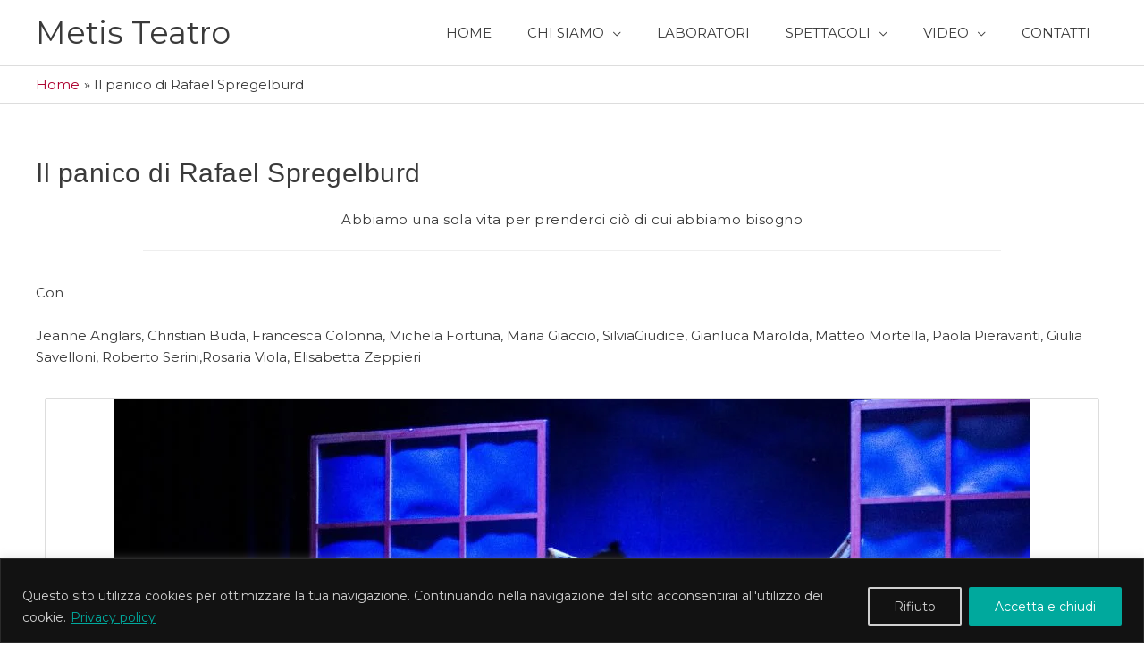

--- FILE ---
content_type: text/html; charset=UTF-8
request_url: https://www.metisteatro.it/wp-admin/admin-ajax.php
body_size: 629
content:
      <div class="metis-grid-card">
                  <div class="metis-grid-thumb">
            <a href="https://www.metisteatro.it/in-scena-a-dicembre/">
              <img width="426" height="600" src="https://www.metisteatro.it/wp-content/uploads/2025/12/LOCANDINA_AMERICA_AMERICA-426x600.jpg" class="attachment-medium size-medium wp-post-image" alt="" decoding="async" loading="lazy" srcset="https://www.metisteatro.it/wp-content/uploads/2025/12/LOCANDINA_AMERICA_AMERICA-426x600.jpg 426w, https://www.metisteatro.it/wp-content/uploads/2025/12/LOCANDINA_AMERICA_AMERICA-726x1024.jpg 726w, https://www.metisteatro.it/wp-content/uploads/2025/12/LOCANDINA_AMERICA_AMERICA-768x1083.jpg 768w, https://www.metisteatro.it/wp-content/uploads/2025/12/LOCANDINA_AMERICA_AMERICA-1090x1536.jpg 1090w, https://www.metisteatro.it/wp-content/uploads/2025/12/LOCANDINA_AMERICA_AMERICA.jpg 1240w" sizes="auto, (max-width: 426px) 100vw, 426px" />            </a>
          </div>
                <div class="metis-grid-content">
          <a class="metis-grid-title" href="https://www.metisteatro.it/in-scena-a-dicembre/">In scena a dicembre</a>
          <div class="metis-grid-date">10 Dicembre 2025</div>
          <div class="metis-grid-excerpt">Il 15 dicembre alle h...</div>
        </div>
      </div>
          <div class="metis-grid-card">
                  <div class="metis-grid-thumb">
            <a href="https://www.metisteatro.it/le-troiane-ecuba/">
              <img width="425" height="600" src="https://www.metisteatro.it/wp-content/uploads/2025/10/LocBozza-425x600.jpeg" class="attachment-medium size-medium wp-post-image" alt="" decoding="async" loading="lazy" srcset="https://www.metisteatro.it/wp-content/uploads/2025/10/LocBozza-425x600.jpeg 425w, https://www.metisteatro.it/wp-content/uploads/2025/10/LocBozza-724x1024.jpeg 724w, https://www.metisteatro.it/wp-content/uploads/2025/10/LocBozza-768x1086.jpeg 768w, https://www.metisteatro.it/wp-content/uploads/2025/10/LocBozza-1087x1536.jpeg 1087w, https://www.metisteatro.it/wp-content/uploads/2025/10/LocBozza.jpeg 1132w" sizes="auto, (max-width: 425px) 100vw, 425px" />            </a>
          </div>
                <div class="metis-grid-content">
          <a class="metis-grid-title" href="https://www.metisteatro.it/le-troiane-ecuba/">Le Troiane, Ecuba</a>
          <div class="metis-grid-date">7 Ottobre 2025</div>
          <div class="metis-grid-excerpt"></div>
        </div>
      </div>
          <div class="metis-grid-card">
                  <div class="metis-grid-thumb">
            <a href="https://www.metisteatro.it/37204-2/">
              <img width="424" height="600" src="https://www.metisteatro.it/wp-content/uploads/2025/04/Il-circolo_Locandina-A3_page-0001-424x600.jpg" class="attachment-medium size-medium wp-post-image" alt="" decoding="async" loading="lazy" srcset="https://www.metisteatro.it/wp-content/uploads/2025/04/Il-circolo_Locandina-A3_page-0001-424x600.jpg 424w, https://www.metisteatro.it/wp-content/uploads/2025/04/Il-circolo_Locandina-A3_page-0001-724x1024.jpg 724w, https://www.metisteatro.it/wp-content/uploads/2025/04/Il-circolo_Locandina-A3_page-0001-768x1086.jpg 768w, https://www.metisteatro.it/wp-content/uploads/2025/04/Il-circolo_Locandina-A3_page-0001-1086x1536.jpg 1086w, https://www.metisteatro.it/wp-content/uploads/2025/04/Il-circolo_Locandina-A3_page-0001-1448x2048.jpg 1448w, https://www.metisteatro.it/wp-content/uploads/2025/04/Il-circolo_Locandina-A3_page-0001-475x672.jpg 475w, https://www.metisteatro.it/wp-content/uploads/2025/04/Il-circolo_Locandina-A3_page-0001-950x1344.jpg 950w, https://www.metisteatro.it/wp-content/uploads/2025/04/Il-circolo_Locandina-A3_page-0001-320x453.jpg 320w, https://www.metisteatro.it/wp-content/uploads/2025/04/Il-circolo_Locandina-A3_page-0001-640x905.jpg 640w, https://www.metisteatro.it/wp-content/uploads/2025/04/Il-circolo_Locandina-A3_page-0001-480x679.jpg 480w, https://www.metisteatro.it/wp-content/uploads/2025/04/Il-circolo_Locandina-A3_page-0001-960x1358.jpg 960w, https://www.metisteatro.it/wp-content/uploads/2025/04/Il-circolo_Locandina-A3_page-0001.jpg 1754w" sizes="auto, (max-width: 424px) 100vw, 424px" />            </a>
          </div>
                <div class="metis-grid-content">
          <a class="metis-grid-title" href="https://www.metisteatro.it/37204-2/">Il Circolo</a>
          <div class="metis-grid-date">1 Aprile 2025</div>
          <div class="metis-grid-excerpt">Manca pochissimo al nuovo appuntamento...</div>
        </div>
      </div>
    

--- FILE ---
content_type: text/css
request_url: https://www.metisteatro.it/wp-content/plugins/metis-ajax-grid-v5.0/style.css?ver=1754724710
body_size: 889
content:
#metis-grid-container { position: relative; }

#metis-grid-posts {
  display: flex;
  flex-wrap: nowrap;
  gap: 20px;
  justify-content: center;
  overflow-x: auto;
  scroll-behavior: smooth;
  -webkit-overflow-scrolling: touch;
}

.metis-grid-card {
  flex: 0 0 auto;
  width: 340px;
  height: 220px;
  background: #fff;
  border-radius: 10px;
  box-shadow: 0 4px 12px rgba(0,0,0,0.1);
  overflow: hidden;
  display: flex;
  flex-direction: column;
}

.metis-grid-thumb img {
  width: 100%;
  height: 120px;
  object-fit: cover;
}

.metis-grid-content {
  padding: 12px;
  display: flex;
  flex-direction: column;
  justify-content: space-between;
  flex-grow: 1;
}

.metis-grid-title {
  font-size: 1.1rem;
  font-weight: 600;
  color: #d81b60;
  text-decoration: none;
}

.metis-grid-title:hover {
  text-decoration: underline;
}

.metis-grid-date {
  font-size: 0.85rem;
  color: #777;
  margin: 6px 0;
}

.metis-grid-excerpt {
  font-size: 0.95rem;
  color: #333;
  margin-bottom: 6px;
  flex-grow: 1;
}


/* === Metis arrows: identical to site carousel === */



/* Responsive layout per dispositivi mobili */
@media (max-width: 768px) {
  #metis-grid-posts {
    flex-wrap: wrap;
    justify-content: flex-start;
    overflow-x: hidden;
  }

  .metis-grid-card {
    width: 100%;
    max-width: 100%;
  }
}


/* === Metis arrows: OVAL (padding-based), elegante === */
.metis-grid-nav { pointer-events: none; }
.metis-grid-nav button {
  position: absolute;
  top: 50%;
  transform: translateY(-50%);
  padding: 10px 16px;              /* <- ovale */
  border-radius: 50%;
  background-color: #d81b60;
  color: #fff;
  border: none;
  font-size: 20px;
  cursor: pointer;
  z-index: 10;
  display: flex;
  align-items: center;
  justify-content: center;
  box-shadow: 0 2px 6px rgba(0,0,0,0.2);
  transition: box-shadow .2s ease, transform .1s ease, background-color .2s ease;
  pointer-events: auto;
}
#metis-prev { left: 8px; }
#metis-next { right: 8px; }

.metis-grid-nav button:hover {
  box-shadow: 0 4px 10px rgba(0,0,0,0.25);
  background-color: #c2185b;
}
.metis-grid-nav button:focus-visible {
  outline: 3px solid #ffd1e6;
  outline-offset: 2px;
}
.metis-grid-nav button:active {
  transform: translateY(-50%) scale(0.96);
}
.metis-grid-nav button:disabled {
  opacity: .5;
  cursor: not-allowed;
  box-shadow: none;
}

@media (max-width: 600px) {
  .metis-grid-nav button {
    font-size: 22px;
    padding: 12px 18px;           /* ovale un filo più grande al touch */
  }
}
/* === end arrows === */


/* === Metis arrows (oval) with site classes === */
#metis-grid-container .metis-grid-nav { pointer-events: none; }
#metis-grid-container .metis-grid-nav .carousel-arrow {
  position: absolute !important;
  top: 50% !important;
  transform: translateY(-50%) !important;
  padding: 10px 16px !important;     /* ovale */
  border-radius: 50% !important;
  background-color: #d81b60 !important;
  color: #fff !important;
  border: none !important;
  font-size: 20px !important;
  cursor: pointer !important;
  z-index: 10 !important;
  display: flex !important;
  align-items: center !important;
  justify-content: center !important;
  box-shadow: 0 2px 6px rgba(0,0,0,0.2) !important;
  transition: box-shadow .2s ease, transform .1s ease, background-color .2s ease !important;
  pointer-events: auto !important;
}
#metis-grid-container .metis-grid-nav .carousel-arrow.left  { left: 8px !important; }
#metis-grid-container .metis-grid-nav .carousel-arrow.right { right: 8px !important; }

#metis-grid-container .metis-grid-nav .carousel-arrow:hover {
  box-shadow: 0 4px 10px rgba(0,0,0,0.25) !important;
  background-color: #c2185b !important;
}
#metis-grid-container .metis-grid-nav .carousel-arrow:focus-visible {
  outline: 3px solid #ffd1e6 !important;
  outline-offset: 2px !important;
}
#metis-grid-container .metis-grid-nav .carousel-arrow:active {
  transform: translateY(-50%) scale(0.96) !important;
}
#metis-grid-container .metis-grid-nav .carousel-arrow:disabled {
  opacity: .5 !important;
  cursor: not-allowed !important;
  box-shadow: none !important;
}

@media (max-width: 600px) {
  #metis-grid-container .metis-grid-nav .carousel-arrow {
    font-size: 22px !important;
    padding: 12px 18px !important;
  }
}
/* === end === */


--- FILE ---
content_type: text/css
request_url: https://www.metisteatro.it/wp-content/uploads/siteorigin-widgets/sow-social-media-buttons-wire-906e20703328.css?ver=6.9
body_size: 301
content:
.so-widget-sow-social-media-buttons-wire-906e20703328 .social-media-button-container {
  zoom: 1;
  text-align: left;
  /*
	&:after {
		content:"";
		display:inline-block;
		width:100%;
	}
	*/
}
.so-widget-sow-social-media-buttons-wire-906e20703328 .social-media-button-container:before {
  content: '';
  display: block;
}
.so-widget-sow-social-media-buttons-wire-906e20703328 .social-media-button-container:after {
  content: '';
  display: table;
  clear: both;
}
@media (max-width: 780px) {
  .so-widget-sow-social-media-buttons-wire-906e20703328 .social-media-button-container {
    text-align: left;
  }
}
.so-widget-sow-social-media-buttons-wire-906e20703328 .sow-social-media-button-facebook-0 {
  background: transparent;
  text-shadow: 0 1px 0 rgba(0, 0, 0, 0.05);
  border: 2px solid #ffffff !important;
  color: #ffffff !important;
}
.so-widget-sow-social-media-buttons-wire-906e20703328 .sow-social-media-button-facebook-0.ow-button-hover:focus,
.so-widget-sow-social-media-buttons-wire-906e20703328 .sow-social-media-button-facebook-0.ow-button-hover:hover {
  background: #ffffff;
  color: #ffffff !important;
}
.so-widget-sow-social-media-buttons-wire-906e20703328 .sow-social-media-button-instagram-0 {
  background: transparent;
  text-shadow: 0 1px 0 rgba(0, 0, 0, 0.05);
  border: 2px solid #ffffff !important;
  color: #ffffff !important;
}
.so-widget-sow-social-media-buttons-wire-906e20703328 .sow-social-media-button-instagram-0.ow-button-hover:focus,
.so-widget-sow-social-media-buttons-wire-906e20703328 .sow-social-media-button-instagram-0.ow-button-hover:hover {
  background: #ffffff;
  color: #ffffff !important;
}
.so-widget-sow-social-media-buttons-wire-906e20703328 .sow-social-media-button-google-plus-0 {
  background: transparent;
  text-shadow: 0 1px 0 rgba(0, 0, 0, 0.05);
  border: 2px solid #ffffff !important;
  color: #ffffff !important;
}
.so-widget-sow-social-media-buttons-wire-906e20703328 .sow-social-media-button-google-plus-0.ow-button-hover:focus,
.so-widget-sow-social-media-buttons-wire-906e20703328 .sow-social-media-button-google-plus-0.ow-button-hover:hover {
  background: #ffffff;
  color: #ffffff !important;
}
.so-widget-sow-social-media-buttons-wire-906e20703328 .sow-social-media-button {
  display: inline-block;
  font-size: 1em;
  line-height: 1em;
  margin: 0.1em 0.1em 0.1em 0;
  padding: 0.5em 0;
  width: 2em;
  text-align: center;
  vertical-align: middle;
  -webkit-border-radius: 0.25em;
  -moz-border-radius: 0.25em;
  border-radius: 0.25em;
}
.so-widget-sow-social-media-buttons-wire-906e20703328 .sow-social-media-button .sow-icon-fontawesome {
  display: inline-block;
  height: 1em;
}
.so-widget-sow-social-media-buttons-wire-906e20703328 a .sow-icon-image {
  width: 1em;
  height: 1em;
  background-size: cover;
  display: inline-block;
}

--- FILE ---
content_type: text/css
request_url: https://www.metisteatro.it/wp-content/uploads/so-css/so-css-astra.css?ver=1754159545
body_size: 336
content:
.metis-video-gallery {
  display: grid;
  grid-template-columns: repeat(auto-fit, minmax(280px, 1fr));
  gap: 20px;
  margin: 40px 0;
}

.metis-video {
  position: relative;
  overflow: hidden;
  background: #000;
  border-radius: 6px;
  box-shadow: 0 4px 16px rgba(0, 0, 0, 0.3);
}

.metis-video iframe {
  width: 100%;
  aspect-ratio: 16 / 9;
  display: block;
  border: none;
}

.caption-overlay {
  position: absolute;
  bottom: 0;
  left: 0;
  width: 100%;
  background: rgba(0, 0, 0, 0.6);
  padding: 12px;
  text-align: center;
  color: #ffffff;
  font-family: 'Montserrat', sans-serif;
  font-size: 0.95em;
  z-index: 2;
  pointer-events: none;
}

.caption-overlay span {
  color: #e91e63;
  font-weight: bold;
}
.metis-video iframe {
  pointer-events: auto;
}

.metis-video iframe::-webkit-media-controls-panel {
  display: none !important;
  opacity: 0 !important;
}
.gallery-header {
  background: #e91e63; /* fucsia Metis */
  color: #ffffff; /* testo bianco */
  text-align: center;
  padding: 16px 24px;
  font-size: 1.2em;
  font-family: 'Montserrat', sans-serif;
  letter-spacing: 0.4px;
  margin-bottom: 24px;
  box-shadow: 0 4px 12px rgba(0, 0, 0, 0.3);
}

.gallery-header .highlight {
  color: #111; /* nero su fucsia */
  font-weight: normal;
}

--- FILE ---
content_type: text/css
request_url: https://www.metisteatro.it/wp-content/uploads/siteorigin-widgets/sow-headline-default-d6db24c2db75-34720.css?ver=6.9
body_size: 88
content:
.so-widget-sow-headline-default-d6db24c2db75-34720 .sow-headline-container h2.sow-headline {
  
  text-align: center;
  
  line-height: 1.4em;
  
  
  
}
@media (max-width: 780px) {
  .so-widget-sow-headline-default-d6db24c2db75-34720 .sow-headline-container h2.sow-headline {
    text-align: center;
  }
}
.so-widget-sow-headline-default-d6db24c2db75-34720 .sow-headline-container h3.sow-sub-headline {
  
  text-align: center;
  
  line-height: 1.4em;
  
  
  
}
@media (max-width: 780px) {
  .so-widget-sow-headline-default-d6db24c2db75-34720 .sow-headline-container h3.sow-sub-headline {
    text-align: center;
  }
}
.so-widget-sow-headline-default-d6db24c2db75-34720 .sow-headline-container .decoration {
  line-height: 0em;
  text-align: center;
  margin-top: 20px;
  margin-bottom: 20px;
}
@media (max-width: 780px) {
  .so-widget-sow-headline-default-d6db24c2db75-34720 .sow-headline-container .decoration {
    text-align: center;
  }
}
.so-widget-sow-headline-default-d6db24c2db75-34720 .sow-headline-container .decoration .decoration-inside {
  height: 1px;
  display: inline-block;
  border-top: 1px solid #eeeeee;
  width: 100%;
  max-width: 80%;
}
.so-widget-sow-headline-default-d6db24c2db75-34720 .sow-headline-container *:first-child {
  margin-top: 0 !important;
}
.so-widget-sow-headline-default-d6db24c2db75-34720 .sow-headline-container *:last-child {
  margin-bottom: 0 !important;
}

--- FILE ---
content_type: application/x-javascript
request_url: https://www.metisteatro.it/wp-content/plugins/metis-ajax-grid-v5.0/script.js
body_size: 46
content:
jQuery(document).ready(function($) {
  let page = 1;

  function loadPosts() {
    $.post(metisGridAjax.ajaxurl, {
      action: 'metis_load_posts',
      page: page
    }, function(response) {
      $('#metis-grid-posts').html(response);
    });
  }

  $('#metis-next').on('click', function() {
    page++;
    loadPosts();
  });

  $('#metis-prev').on('click', function() {
    if (page > 1) {
      page--;
      loadPosts();
    }
  });

  loadPosts();
});
